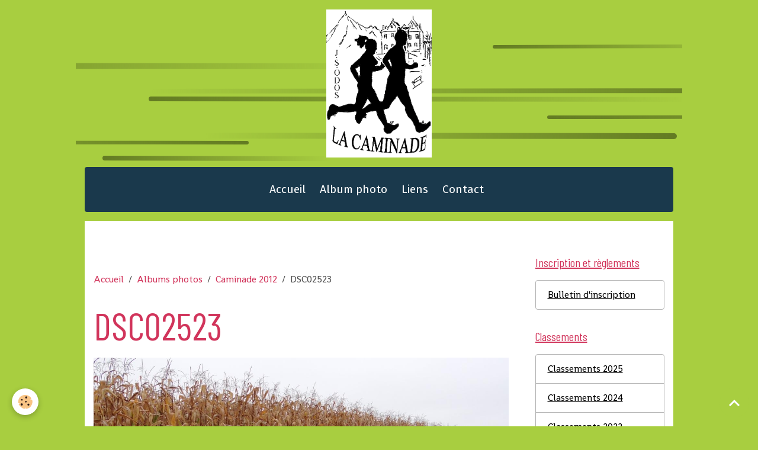

--- FILE ---
content_type: text/html; charset=UTF-8
request_url: http://www.caminadeodos.fr/album/caminade-2012/dsc02523.html
body_size: 31971
content:

<!DOCTYPE html>
<html lang="fr">
    <head>
        <title>DSC02523</title>
        <meta name="theme-color" content="rgb(26, 57, 76)">
        <meta name="msapplication-navbutton-color" content="rgb(26, 57, 76)">
        <!-- METATAGS -->
        <!-- rebirth / basic -->
<!--[if IE]>
<meta http-equiv="X-UA-Compatible" content="IE=edge">
<![endif]-->
<meta charset="utf-8">
<meta name="viewport" content="width=device-width, initial-scale=1, shrink-to-fit=no">
    <link rel="image_src" href="http://www.caminadeodos.fr/medias/album/dsc02523.jpg" />
    <meta property="og:image" content="http://www.caminadeodos.fr/medias/album/dsc02523.jpg" />
    <link rel="canonical" href="http://www.caminadeodos.fr/album/caminade-2012/dsc02523.html">
<meta name="generator" content="e-monsite (e-monsite.com)">


<link href="https://fonts.googleapis.com/css?family=Shanti:300,400,700%7CFira%20Sans:300,400,700%7CBarlow%20Condensed:300,400,700&amp;display=swap" rel="stylesheet">

    
    <link rel="preconnect" href="https://fonts.googleapis.com">
    <link rel="preconnect" href="https://fonts.gstatic.com" crossorigin="anonymous">
    <link href="https://fonts.googleapis.com/css?family=Fira Sans:300,300italic,400,400italic,700,700italic&display=swap" rel="stylesheet">

<link href="//www.caminadeodos.fr/themes/combined.css?v=6_1642769533_112" rel="stylesheet">


<link rel="preload" href="//www.caminadeodos.fr/medias/static/themes/bootstrap_v4/js/jquery-3.6.3.min.js?v=26012023" as="script">
<script src="//www.caminadeodos.fr/medias/static/themes/bootstrap_v4/js/jquery-3.6.3.min.js?v=26012023"></script>
<link rel="preload" href="//www.caminadeodos.fr/medias/static/themes/bootstrap_v4/js/popper.min.js?v=31012023" as="script">
<script src="//www.caminadeodos.fr/medias/static/themes/bootstrap_v4/js/popper.min.js?v=31012023"></script>
<link rel="preload" href="//www.caminadeodos.fr/medias/static/themes/bootstrap_v4/js/bootstrap.min.js?v=31012023" as="script">
<script src="//www.caminadeodos.fr/medias/static/themes/bootstrap_v4/js/bootstrap.min.js?v=31012023"></script>
<script src="//www.caminadeodos.fr/themes/combined.js?v=6_1642769533_112&lang=fr"></script>
<script type="application/ld+json">
    {
        "@context" : "https://schema.org/",
        "@type" : "WebSite",
        "name" : "CAMINADE-ODOS-65",
        "url" : "http://www.caminadeodos.fr/"
    }
</script>




        <!-- //METATAGS -->
            <script src="//www.caminadeodos.fr/medias/static/js/rgpd-cookies/jquery.rgpd-cookies.js?v=769"></script>
    <script>
                                    $(document).ready(function() {
            $.RGPDCookies({
                theme: 'bootstrap_v4',
                site: 'www.caminadeodos.fr',
                privacy_policy_link: '/about/privacypolicy/',
                cookies: [{"id":null,"favicon_url":"https:\/\/ssl.gstatic.com\/analytics\/20210414-01\/app\/static\/analytics_standard_icon.png","enabled":true,"model":"google_analytics","title":"Google Analytics","short_description":"Permet d'analyser les statistiques de consultation de notre site","long_description":"Indispensable pour piloter notre site internet, il permet de mesurer des indicateurs comme l\u2019affluence, les produits les plus consult\u00e9s, ou encore la r\u00e9partition g\u00e9ographique des visiteurs.","privacy_policy_url":"https:\/\/support.google.com\/analytics\/answer\/6004245?hl=fr","slug":"google-analytics"},{"id":null,"favicon_url":"","enabled":true,"model":"addthis","title":"AddThis","short_description":"Partage social","long_description":"Nous utilisons cet outil afin de vous proposer des liens de partage vers des plateformes tiers comme Twitter, Facebook, etc.","privacy_policy_url":"https:\/\/www.oracle.com\/legal\/privacy\/addthis-privacy-policy.html","slug":"addthis"}],
                modal_title: 'Gestion\u0020des\u0020cookies',
                modal_description: 'd\u00E9pose\u0020des\u0020cookies\u0020pour\u0020am\u00E9liorer\u0020votre\u0020exp\u00E9rience\u0020de\u0020navigation,\nmesurer\u0020l\u0027audience\u0020du\u0020site\u0020internet,\u0020afficher\u0020des\u0020publicit\u00E9s\u0020personnalis\u00E9es,\nr\u00E9aliser\u0020des\u0020campagnes\u0020cibl\u00E9es\u0020et\u0020personnaliser\u0020l\u0027interface\u0020du\u0020site.',
                privacy_policy_label: 'Consulter\u0020la\u0020politique\u0020de\u0020confidentialit\u00E9',
                check_all_label: 'Tout\u0020cocher',
                refuse_button: 'Refuser',
                settings_button: 'Param\u00E9trer',
                accept_button: 'Accepter',
                callback: function() {
                    // website google analytics case (with gtag), consent "on the fly"
                    if ('gtag' in window && typeof window.gtag === 'function') {
                        if (window.jsCookie.get('rgpd-cookie-google-analytics') === undefined
                            || window.jsCookie.get('rgpd-cookie-google-analytics') === '0') {
                            gtag('consent', 'update', {
                                'ad_storage': 'denied',
                                'analytics_storage': 'denied'
                            });
                        } else {
                            gtag('consent', 'update', {
                                'ad_storage': 'granted',
                                'analytics_storage': 'granted'
                            });
                        }
                    }
                }
            });
        });
    </script>
        <script async src="https://www.googletagmanager.com/gtag/js?id=G-4VN4372P6E"></script>
<script>
    window.dataLayer = window.dataLayer || [];
    function gtag(){dataLayer.push(arguments);}
    
    gtag('consent', 'default', {
        'ad_storage': 'denied',
        'analytics_storage': 'denied'
    });
    
    gtag('js', new Date());
    gtag('config', 'G-4VN4372P6E');
</script>

                                    </head>
    <body id="album_run_caminade-2012_dsc02523" data-template="accueil">
        

                <!-- BRAND TOP -->
                                                                                                                <div id="brand-top-wrapper" class="container contains-brand d-flex justify-content-center">
                                    <a class="top-brand d-block text-center mr-0" href="http://www.caminadeodos.fr/">
                                                    <img src="http://www.caminadeodos.fr/medias/site/logos/logo-coeur-copie.png" alt="caminadeodos" class="img-fluid brand-logo d-inline-block">
                                                                            <span class="brand-titles d-lg-flex flex-column mb-0">
                                <span class="brand-title d-none">CAMINADE-ODOS-65</span>
                                                    </span>
                                            </a>
                            </div>
        
        <!-- NAVBAR -->
                                                                                                                                    <nav class="navbar navbar-expand-lg container radius" id="navbar" data-animation="sliding">
                                            <button id="buttonBurgerMenu" title="BurgerMenu" class="navbar-toggler collapsed" type="button" data-toggle="collapse" data-target="#menu">
                    <span></span>
                    <span></span>
                    <span></span>
                    <span></span>
                </button>
                <div class="collapse navbar-collapse flex-lg-grow-0 mx-lg-auto" id="menu">
                                                                                                                <ul class="navbar-nav navbar-menu nav-all nav-all-center">
                                                                                                                                                                                            <li class="nav-item" data-index="1">
                            <a class="nav-link" href="http://www.caminadeodos.fr/">
                                                                Accueil
                            </a>
                                                                                </li>
                                                                                                                                                                                            <li class="nav-item" data-index="2">
                            <a class="nav-link" href="http://www.caminadeodos.fr/album/">
                                                                Album photo
                            </a>
                                                                                </li>
                                                                                                                                                                                            <li class="nav-item" data-index="3">
                            <a class="nav-link" href="http://www.caminadeodos.fr/liens">
                                                                Liens
                            </a>
                                                                                </li>
                                                                                                                                                                                            <li class="nav-item" data-index="4">
                            <a class="nav-link" href="http://www.caminadeodos.fr/contact/">
                                                                Contact
                            </a>
                                                                                </li>
                                    </ul>
            
                                    
                    
                                        
                    
                                    </div>
                    </nav>

        <!-- HEADER -->
                                                                            <header id="header" class="margin-top">
                                </header>
                <!-- //HEADER -->

        <!-- WRAPPER -->
                                                                                                            <div id="wrapper" class="container radius-bottom">

                        <div class="row align-items-lg-start">
                            <main id="main" class="col-lg-9">

                                                                            <ol class="breadcrumb">
                                    <li class="breadcrumb-item"><a href="http://www.caminadeodos.fr/">Accueil</a></li>
                                                <li class="breadcrumb-item"><a href="http://www.caminadeodos.fr/album/">Albums photos</a></li>
                                                <li class="breadcrumb-item"><a href="http://www.caminadeodos.fr/album/caminade-2012/">Caminade 2012</a></li>
                                                <li class="breadcrumb-item active">DSC02523</li>
                        </ol>

    <script type="application/ld+json">
        {
            "@context": "https://schema.org",
            "@type": "BreadcrumbList",
            "itemListElement": [
                                {
                    "@type": "ListItem",
                    "position": 1,
                    "name": "Accueil",
                    "item": "http://www.caminadeodos.fr/"
                  },                                {
                    "@type": "ListItem",
                    "position": 2,
                    "name": "Albums photos",
                    "item": "http://www.caminadeodos.fr/album/"
                  },                                {
                    "@type": "ListItem",
                    "position": 3,
                    "name": "Caminade 2012",
                    "item": "http://www.caminadeodos.fr/album/caminade-2012/"
                  },                                {
                    "@type": "ListItem",
                    "position": 4,
                    "name": "DSC02523",
                    "item": "http://www.caminadeodos.fr/album/caminade-2012/dsc02523.html"
                  }                          ]
        }
    </script>
                                            
                                        
                                        
                                                            <div class="view view-album" id="view-item" data-category="caminade-2012" data-id-album="5086fe06f5b75a3738e6a24e">
    <div class="container">
        <div class="row">
            <div class="col">
                <h1 class="view-title">DSC02523</h1>
                
    
<div id="site-module-4e810857753e6fde4dbccbcd" class="site-module" data-itemid="4e810857753e6fde4dbccbcd" data-siteid="4e810855ffc86fde4dbcc7b1" data-category="item"></div>


                <p class="text-center">
                    <img src="http://www.caminadeodos.fr/medias/album/dsc02523.jpg" alt="DSC02523" class="img-fluid">
                </p>

                
                <ul class="pager">
                                            <li class="prev-page">
                            <a href="http://www.caminadeodos.fr/album/caminade-2012/dsc02522.html" class="page-link">
                                <i class="material-icons md-chevron_left"></i>
                                <img src="http://www.caminadeodos.fr/medias/album/dsc02522.jpg?fx=c_50_50" width="50" alt="">
                            </a>
                        </li>
                                        <li>
                        <a href="http://www.caminadeodos.fr/album/caminade-2012/" class="page-link">Retour</a>
                    </li>
                                            <li class="next-page">
                            <a href="http://www.caminadeodos.fr/album/caminade-2012/dsc02524.html" class="page-link">
                                <img src="http://www.caminadeodos.fr/medias/album/dsc02524.jpg?fx=c_50_50" width="50" alt="">
                                <i class="material-icons md-chevron_right"></i>
                            </a>
                        </li>
                                    </ul>
            </div>
        </div>
    </div>

    
</div>


                </main>

                                <aside id="sidebar" class="col-lg-3 sticky-top">
                    <div id="sidebar-inner">
                                                                                                                                                                                                        <div id="widget-1"
                                     class="widget"
                                     data-id="widget_page_category"
                                     data-widget-num="1">
                                            <a href="http://www.caminadeodos.fr/pages/bulletin-d-inscription/" class="widget-title">
            <span>
                    Inscription et règlements
                </span>
                </a>
                                                                                                                            <div class="widget-content">
                                                            <div class="list-group" data-addon="pages" id="group-id-991">
              
                                <a href="http://www.caminadeodos.fr/pages/bulletin-d-inscription/bulletins-d-inscription.html" class="list-group-item list-group-item-action" data-category="bulletin-d-inscription">
                Bulletin d'inscription
                
                            </a>
                        </div>
    

                                            </div>
                                                                                                            </div>
                                                                                                                                                                                                                                                                                                                                <div id="widget-2"
                                     class="widget"
                                     data-id="widget_page_category"
                                     data-widget-num="2">
                                            <a href="http://www.caminadeodos.fr/pages/classements/" class="widget-title">
            <span>
                    Classements
                </span>
                </a>
                                                                                                                            <div class="widget-content">
                                                            <div class="list-group" data-addon="pages" id="group-id-775">
              
                                <a href="http://www.caminadeodos.fr/pages/classements/classements-2025.html" class="list-group-item list-group-item-action" data-category="classements">
                Classements 2025
                
                            </a>
                        <a href="http://www.caminadeodos.fr/pages/classements/classements-2024.html" class="list-group-item list-group-item-action" data-category="classements">
                Classements 2024
                
                            </a>
                        <a href="http://www.caminadeodos.fr/pages/classements/classement-2022.html" class="list-group-item list-group-item-action" data-category="classements">
                Classements 2022
                
                            </a>
                        <a href="http://www.caminadeodos.fr/pages/classements/classement-2023.html" class="list-group-item list-group-item-action" data-category="classements">
                Classements 2023
                
                            </a>
                        <a href="http://www.caminadeodos.fr/pages/classements/classements-2018.html" class="list-group-item list-group-item-action" data-category="classements">
                Classements 2018
                
                            </a>
                        <a href="http://www.caminadeodos.fr/pages/classements/caminade-2019.html" class="list-group-item list-group-item-action" data-category="classements">
                Classements 2019
                
                            </a>
                        <a href="http://www.caminadeodos.fr/pages/classements/classement-2016.html" class="list-group-item list-group-item-action" data-category="classements">
                Classements  2016
                
                            </a>
                        <a href="http://www.caminadeodos.fr/pages/classements/classement-2015.html" class="list-group-item list-group-item-action" data-category="classements">
                Classements 2015
                
                            </a>
                        <a href="http://www.caminadeodos.fr/pages/classements/classement-2014.html" class="list-group-item list-group-item-action" data-category="classements">
                Classements  2014
                
                            </a>
                        <a href="http://www.caminadeodos.fr/pages/classements/classements-2013-1.html" class="list-group-item list-group-item-action" data-category="classements">
                Classements 2013
                
                            </a>
                        </div>
    

                                            </div>
                                                                                                            </div>
                                                                                                                                                                                                                                                                                                                                <div id="widget-3"
                                     class="widget"
                                     data-id="widget_image_last"
                                     data-widget-num="3">
                                            <div class="widget-title">
            <span>
                    Dernières images
                </span>
                </div>
                                                                                                                            <div class="widget-content">
                                                <ul class="card-deck album-items widget-last-images" data-addon="album">
        <li class="card album-item">
        <a href="http://www.caminadeodos.fr/album/caminade-2025/remise-des-prix-caminade-2025-18-1.html">
                        <img src="http://www.caminadeodos.fr/medias/album/remise-des-prix-caminade-2025-18--1.jpg?fx=c_400_400" alt="Remise des prix caminade 2025 " class="card-img">
                    </a>
    </li>
        <li class="card album-item">
        <a href="http://www.caminadeodos.fr/album/caminade-2025/caminade-2026.html">
                        <img src="http://www.caminadeodos.fr/medias/album/caminade-2026.jpg?fx=c_400_400" alt="Départ" class="card-img">
                    </a>
    </li>
        <li class="card album-item">
        <a href="http://www.caminadeodos.fr/album/caminade-2025/caminade-2025-17-1.html">
                        <img src="http://www.caminadeodos.fr/medias/album/caminade-2025-17--1.jpg?fx=c_400_400" alt="Remise des prix" class="card-img">
                    </a>
    </li>
        <li class="card album-item">
        <a href="http://www.caminadeodos.fr/album/caminade-2025/caminade-2025-16-1.html">
                        <img src="http://www.caminadeodos.fr/medias/album/caminade-2025-16--1.jpg?fx=c_400_400" alt="Remise des prix" class="card-img">
                    </a>
    </li>
        <li class="card album-item">
        <a href="http://www.caminadeodos.fr/album/caminade-2025/caminade-2025-15-1.html">
                        <img src="http://www.caminadeodos.fr/medias/album/caminade-2025-15--1.jpg?fx=c_400_400" alt="Remise des prix" class="card-img">
                    </a>
    </li>
        <li class="card album-item">
        <a href="http://www.caminadeodos.fr/album/caminade-2025/caminade-2025-14-1.html">
                        <img src="http://www.caminadeodos.fr/medias/album/caminade-2025-14--1.jpg?fx=c_400_400" alt="Remise des prix" class="card-img">
                    </a>
    </li>
        <li class="card album-item">
        <a href="http://www.caminadeodos.fr/album/caminade-2025/caminade-2025-13-1.html">
                        <img src="http://www.caminadeodos.fr/medias/album/caminade-2025-13--1.jpg?fx=c_400_400" alt="Remise des prix" class="card-img">
                    </a>
    </li>
        <li class="card album-item">
        <a href="http://www.caminadeodos.fr/album/caminade-2025/caminade-2025-12-1.html">
                        <img src="http://www.caminadeodos.fr/medias/album/caminade-2025-12--1.jpg?fx=c_400_400" alt="Remise des prix" class="card-img">
                    </a>
    </li>
    </ul>

                                            </div>
                                                                                                            </div>
                                                                                                                                                                                                                                                                                                                                <div id="widget-4"
                                     class="widget"
                                     data-id="widget_page_category"
                                     data-widget-num="4">
                                            <a href="http://www.caminadeodos.fr/pages/hebergement/" class="widget-title">
            <span>
                    Hebergement
                </span>
                </a>
                                                                                                                            <div class="widget-content">
                                                            <div class="list-group" data-addon="pages" id="group-id-319">
              
                                <a href="http://www.caminadeodos.fr/pages/hebergement/hebergement-sur-le-village-d-odos.html" class="list-group-item list-group-item-action" data-category="hebergement">
                Hébergement ODOS
                
                            </a>
                        </div>
    

                                            </div>
                                                                                                            </div>
                                                                                                                                                                                                                                                                                                                                <div id="widget-5"
                                     class="widget"
                                     data-id="widget_page_category"
                                     data-widget-num="5">
                                            <a href="http://www.caminadeodos.fr/pages/partenaires/" class="widget-title">
            <span>
                    Partenaires
                </span>
                </a>
                                                                                                                            <div class="widget-content">
                                                            <div class="list-group" data-addon="pages" id="group-id-816">
              
                                <a href="http://www.caminadeodos.fr/pages/partenaires/partenaires.html" class="list-group-item list-group-item-action" data-category="partenaires">
                Partenaires
                
                            </a>
                        </div>
    

                                            </div>
                                                                                                            </div>
                                                                                                                                                                                                                                                                                                                                <div id="widget-6"
                                     class="widget"
                                     data-id="widget_page_category"
                                     data-widget-num="6">
                                            <a href="http://www.caminadeodos.fr/pages/commission-caminade/" class="widget-title">
            <span>
                    Commission Caminade
                </span>
                </a>
                                                                                                                            <div class="widget-content">
                                                            <div class="list-group" data-addon="pages" id="group-id-112">
              
                                <a href="http://www.caminadeodos.fr/pages/commission-caminade/comite-organisation.html" class="list-group-item list-group-item-action" data-category="commission-caminade">
                Comité Organisation
                
                            </a>
                        </div>
    

                                            </div>
                                                                                                            </div>
                                                                                                                                                                                    </div>
                </aside>
            </div>
                    </div>
        <!-- //WRAPPER -->

                <footer id="footer">
                            
<div id="rows-6024071f5c1c977daef02793" class="rows" data-total-pages="1" data-current-page="1">
                            
                        
                                                                                        
                                                                
                
                        
                
                
                                    
                
                                
        
                                    <div id="row-6024071f5c1c977daef02793-1" data-rowid="5e85fbba290d9c65fc1d5865"  class="row-container pos-1 page_1 container">
                    <div class="row-content">
                                                                                <div class="row" data-role="line">
                                    
                                                                                
                                                                                                                                                                                                            
                                                                                                                                                                
                                                                                
                                                                                
                                                                                                                        
                                                                                
                                                                                                                                                                                                                                                                        
                                                                                        <div data-role="cell" data-size="lg" id="cell-5e85fbba29171c3ce790c2e1" class="col empty-column">
                                               <div class="col-content col-no-widget">                                                        &nbsp;
                                                                                                    </div>
                                            </div>
                                                                                                                                                        </div>
                                            </div>
                                    </div>
                        </div>

                        <div class="container">
                
                
                            </div>

                            <ul id="legal-mentions" class="footer-mentions">
    
    
    
    
    
            <li><button id="cookies" type="button" aria-label="Gestion des cookies">Gestion des cookies</button></li>
    </ul>
                    </footer>
        
        
        
            

 
    
						 	 





                <button id="scroll-to-top" class="d-none d-sm-inline-block" type="button" aria-label="Scroll top" onclick="$('html, body').animate({ scrollTop:0}, 600);">
            <i class="material-icons md-lg md-expand_less"></i>
        </button>
        
            </body>
</html>
